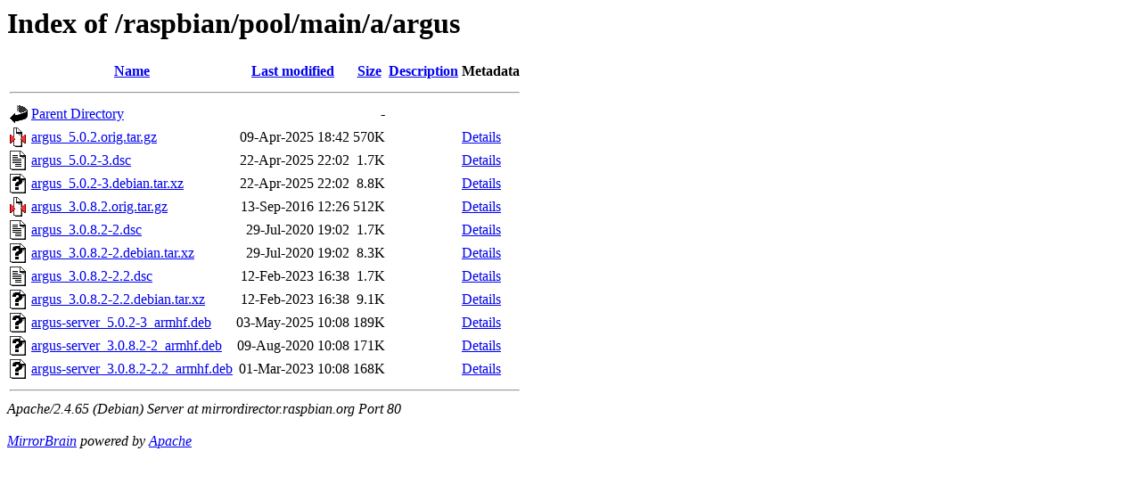

--- FILE ---
content_type: text/html;charset=UTF-8
request_url: http://mirrordirector.raspbian.org/raspbian/pool/main/a/argus/?C=N;O=D
body_size: 869
content:
<!DOCTYPE HTML PUBLIC "-//W3C//DTD HTML 3.2 Final//EN">
<html>
 <head>
  <title>Index of /raspbian/pool/main/a/argus</title>
 </head>
 <body>
<h1>Index of /raspbian/pool/main/a/argus</h1>
<table><tr><th><img src="/icons/blank.gif" alt="[ICO]"></th><th><a href="?C=N;O=A">Name</a></th><th><a href="?C=M;O=A">Last modified</a></th><th><a href="?C=S;O=A">Size</a></th><th><a href="?C=D;O=A">Description</a></th><th>Metadata</th></tr><tr><th colspan="6"><hr></th></tr>
<tr><td valign="top"><img src="/icons/back.gif" alt="[DIR]"></td><td><a href="/raspbian/pool/main/a/">Parent Directory</a></td><td>&nbsp;</td><td align="right">  - </td><td>&nbsp;</td><td>&nbsp;</td></tr>
<tr><td valign="top"><img src="/icons/compressed.gif" alt="[   ]"></td><td><a href="argus_5.0.2.orig.tar.gz">argus_5.0.2.orig.tar.gz</a></td><td align="right">09-Apr-2025 18:42  </td><td align="right">570K</td><td>&nbsp; </td><td><a href="argus_5.0.2.orig.tar.gz.mirrorlist">Details</a></td></tr>
<tr><td valign="top"><img src="/icons/text.gif" alt="[TXT]"></td><td><a href="argus_5.0.2-3.dsc">argus_5.0.2-3.dsc</a></td><td align="right">22-Apr-2025 22:02  </td><td align="right">1.7K</td><td>&nbsp; </td><td><a href="argus_5.0.2-3.dsc.mirrorlist">Details</a></td></tr>
<tr><td valign="top"><img src="/icons/unknown.gif" alt="[   ]"></td><td><a href="argus_5.0.2-3.debian.tar.xz">argus_5.0.2-3.debian.tar.xz</a></td><td align="right">22-Apr-2025 22:02  </td><td align="right">8.8K</td><td>&nbsp; </td><td><a href="argus_5.0.2-3.debian.tar.xz.mirrorlist">Details</a></td></tr>
<tr><td valign="top"><img src="/icons/compressed.gif" alt="[   ]"></td><td><a href="argus_3.0.8.2.orig.tar.gz">argus_3.0.8.2.orig.tar.gz</a></td><td align="right">13-Sep-2016 12:26  </td><td align="right">512K</td><td>&nbsp; </td><td><a href="argus_3.0.8.2.orig.tar.gz.mirrorlist">Details</a></td></tr>
<tr><td valign="top"><img src="/icons/text.gif" alt="[TXT]"></td><td><a href="argus_3.0.8.2-2.dsc">argus_3.0.8.2-2.dsc</a></td><td align="right">29-Jul-2020 19:02  </td><td align="right">1.7K</td><td>&nbsp; </td><td><a href="argus_3.0.8.2-2.dsc.mirrorlist">Details</a></td></tr>
<tr><td valign="top"><img src="/icons/unknown.gif" alt="[   ]"></td><td><a href="argus_3.0.8.2-2.debian.tar.xz">argus_3.0.8.2-2.debian.tar.xz</a></td><td align="right">29-Jul-2020 19:02  </td><td align="right">8.3K</td><td>&nbsp; </td><td><a href="argus_3.0.8.2-2.debian.tar.xz.mirrorlist">Details</a></td></tr>
<tr><td valign="top"><img src="/icons/text.gif" alt="[TXT]"></td><td><a href="argus_3.0.8.2-2.2.dsc">argus_3.0.8.2-2.2.dsc</a></td><td align="right">12-Feb-2023 16:38  </td><td align="right">1.7K</td><td>&nbsp; </td><td><a href="argus_3.0.8.2-2.2.dsc.mirrorlist">Details</a></td></tr>
<tr><td valign="top"><img src="/icons/unknown.gif" alt="[   ]"></td><td><a href="argus_3.0.8.2-2.2.debian.tar.xz">argus_3.0.8.2-2.2.debian.tar.xz</a></td><td align="right">12-Feb-2023 16:38  </td><td align="right">9.1K</td><td>&nbsp; </td><td><a href="argus_3.0.8.2-2.2.debian.tar.xz.mirrorlist">Details</a></td></tr>
<tr><td valign="top"><img src="/icons/unknown.gif" alt="[   ]"></td><td><a href="argus-server_5.0.2-3_armhf.deb">argus-server_5.0.2-3_armhf.deb</a></td><td align="right">03-May-2025 10:08  </td><td align="right">189K</td><td>&nbsp; </td><td><a href="argus-server_5.0.2-3_armhf.deb.mirrorlist">Details</a></td></tr>
<tr><td valign="top"><img src="/icons/unknown.gif" alt="[   ]"></td><td><a href="argus-server_3.0.8.2-2_armhf.deb">argus-server_3.0.8.2-2_armhf.deb</a></td><td align="right">09-Aug-2020 10:08  </td><td align="right">171K</td><td>&nbsp; </td><td><a href="argus-server_3.0.8.2-2_armhf.deb.mirrorlist">Details</a></td></tr>
<tr><td valign="top"><img src="/icons/unknown.gif" alt="[   ]"></td><td><a href="argus-server_3.0.8.2-2.2_armhf.deb">argus-server_3.0.8.2-2.2_armhf.deb</a></td><td align="right">01-Mar-2023 10:08  </td><td align="right">168K</td><td>&nbsp; </td><td><a href="argus-server_3.0.8.2-2.2_armhf.deb.mirrorlist">Details</a></td></tr>
<tr><th colspan="6"><hr></th></tr>
</table>
<address>Apache/2.4.65 (Debian) Server at mirrordirector.raspbian.org Port 80</address>
<br/><address><a href="http://mirrorbrain.org/">MirrorBrain</a> powered by <a href="http://httpd.apache.org/">Apache</a></address>
</body></html>
